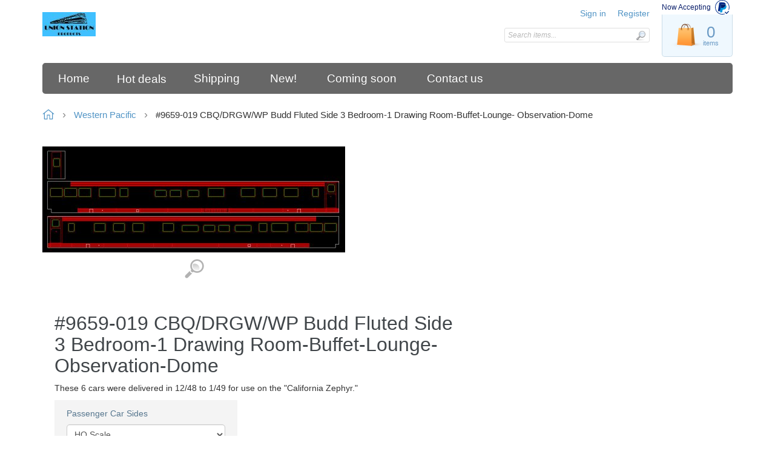

--- FILE ---
content_type: text/html; charset=utf-8
request_url: https://unionstationproducts.com/?target=main&widget=XLite%5CView%5CSlidebar&_=1769447271075
body_size: 8925
content:
<div id="9bb3def4273c8ccd8fefcd55d71f50ef" class="ajax-container-loadable ctrl-customer-main widget-slidebar" title="Catalog"  >
<script type='application/json' data-resource>
    {"widget":"XLite\\View\\Slidebar","css":["https:\/\/unionstationproducts.com\/var\/resources\/default\/https\/screen\/69e3ed52aac771dc0ebc116ab8981095.css","skins\/customer\/modules\/CDev\/Paypal\/style.css","skins\/customer\/modules\/CDev\/SimpleCMS\/css\/primary_menu.css","skins\/customer\/modules\/CDev\/SimpleCMS\/page\/style.css","var\/theme\/custom.css"],"js":["skins\/common\/vue\/vue.min.js","skins\/common\/vue\/vuex.min.js","skins\/common\/vue\/vue.loadable.js","skins\/common\/vue\/vue.registerComponent.js","skins\/common\/js\/vue\/vue.js","skins\/common\/js\/vue\/component.js","skins\/customer\/modules\/CDev\/Paypal\/button\/paypal_commerce_platform\/sdk.js","skins\/customer\/js\/jquery.mmenu\/jquery.mmenu.min.all.js","skins\/customer\/js\/slidebar.js"]}
</script>
<script type='application/json' data-preloaded-labels>{"widget":"XLite\\View\\Slidebar","labels":{"Menu":"Menu"}}</script>
<nav id="slidebar" data-mobile-navbar>
        <ul>
                    <li class="slidebar-categories">
                <span data-toggle="dropdown">Categories</span>
              <ul class="menu menu-list catalog-categories catalog-categories-path">
      
  
      <li >
      <a href="links-to-related-sites/"  class="leaf">Links to related sites</a>
    </li>
      <li >
      <a href="fluting/"  class="leaf">Fluting</a>
    </li>
      <li >
      <a href="vents/"  class="leaf">Vents</a>
    </li>
      <li >
      <a href="decals/"  class="leaf">Decals</a>
    </li>
      <li >
      <a href="roof-end-pieces-for-observation-cars/"  class="leaf">Roof End Pieces for Observation Cars</a>
    </li>
      <li >
      <a href="diaphragms-and-diaphragm-plates/"  class="leaf">Diaphragms and Diaphragm Plates</a>
    </li>
      <li >
      <a href="under-body-detail-kits/"  class="leaf">Underbody Detail Kits</a>
    </li>
      <li >
      <a href="plastic-sheet-material/"  class="leaf">Plastic Sheet Material</a>
    </li>
      <li >
      <a href="interiors/"  class="leaf">Interiors</a>
    </li>
      <li >
      <a href="trucks/" >Trucks</a>
    </li>
      <li >
      <a href="core-kits/" >Core Kits</a>
    </li>
      <li >
      <a href="miscellaneous-cars-without-a-category/"  class="leaf">Miscellaneous Cars without a Category</a>
    </li>
      <li >
      <a href="pullman-and-acf-heavyweight/"  class="leaf">Pullman &amp; ACF Heavyweight</a>
    </li>
      <li >
      <a href="alaska-rail-road/"  class="leaf">Alaska Rail Road</a>
    </li>
      <li >
      <a href="amtrak/"  class="leaf">Amtrak</a>
    </li>
      <li >
      <a href="atchison-topeka-amp-santa-fe/"  class="leaf">Atchison, Topeka &amp; Santa Fe</a>
    </li>
      <li >
      <a href="atlantic-coast-line/"  class="leaf">Atlantic Coast Line</a>
    </li>
      <li >
      <a href="baltimore-amp-ohio/"  class="leaf">Baltimore &amp; Ohio</a>
    </li>
      <li >
      <a href="boston-amp-maine-and-maine-central/"  class="leaf">Boston &amp; Maine and Maine Central</a>
    </li>
      <li >
      <a href="burlington-northern-santa-fe/"  class="leaf">Burlington Northern Santa Fe</a>
    </li>
      <li >
      <a href="canadian-national/"  class="leaf">Canadian National</a>
    </li>
      <li >
      <a href="canadian-pacific/"  class="leaf">Canadian Pacific</a>
    </li>
      <li >
      <a href="central-of-georgia/"  class="leaf">Central of Georgia</a>
    </li>
      <li >
      <a href="chesapeake-amp-ohio/"  class="leaf">Chesapeake &amp; Ohio</a>
    </li>
      <li >
      <a href="chicago-burlington-amp-quincy/"  class="leaf">Chicago, Burlington &amp; Quincy</a>
    </li>
      <li >
      <a href="chicago-amp-eastern-illinois/"  class="leaf">Chicago &amp; Eastern Illinois</a>
    </li>
      <li >
      <a href="chicago-amp-north-western/"  class="leaf">Chicago &amp; North Western</a>
    </li>
      <li >
      <a href="delaware-amp-hudson/"  class="leaf">Delaware &amp; Hudson</a>
    </li>
      <li >
      <a href="denver-amp-rio-grande-western/"  class="leaf">Denver &amp; Rio Grande Western</a>
    </li>
      <li >
      <a href="erie-lackawanna/"  class="leaf">Erie-Lackawanna</a>
    </li>
      <li >
      <a href="florida-east-coast/"  class="leaf">Florida East Coast</a>
    </li>
      <li >
      <a href="great-northern/"  class="leaf">Great Northern</a>
    </li>
      <li >
      <a href="gulf-mobile-amp-ohio/"  class="leaf">Gulf, Mobile &amp; Ohio</a>
    </li>
      <li >
      <a href="grand-trunk-western/"  class="leaf">Grand Trunk Western</a>
    </li>
      <li >
      <a href="illinois-central/"  class="leaf">Illinois Central</a>
    </li>
      <li >
      <a href="kansas-city-southern/"  class="leaf">Kansas City Southern</a>
    </li>
      <li >
      <a href="long-island/"  class="leaf">Long Island</a>
    </li>
      <li >
      <a href="louisville-amp-nashville/"  class="leaf">Louisville &amp; Nashville</a>
    </li>
      <li >
      <a href="metra-chicago/"  class="leaf">Metra - Chicago</a>
    </li>
      <li >
      <a href="milwaukee-road/"  class="leaf">Milwaukee Road</a>
    </li>
      <li >
      <a href="missouri-kansas-texas/"  class="leaf">Missouri Kansas Texas</a>
    </li>
      <li >
      <a href="missouri-pacific/"  class="leaf">Missouri Pacific</a>
    </li>
      <li >
      <a href="monon/"  class="leaf">Monon</a>
    </li>
      <li >
      <a href="nashville-chattanooga-amp-st-louis/"  class="leaf">Nashville, Chattanooga &amp; St Louis</a>
    </li>
      <li >
      <a href="new-york-central/"  class="leaf">New York Central</a>
    </li>
      <li >
      <a href="new-york-new-haven-amp-hartford/"  class="leaf">New York, New Haven &amp; Hartford</a>
    </li>
      <li >
      <a href="nickel-plate/"  class="leaf">Nickel Plate</a>
    </li>
      <li >
      <a href="norfolk-amp-western/"  class="leaf">Norfolk &amp; Western</a>
    </li>
      <li >
      <a href="norfolk-southern/"  class="leaf">Norfolk Southern</a>
    </li>
      <li >
      <a href="northern-pacific/"  class="leaf">Northern Pacific</a>
    </li>
      <li >
      <a href="ontario-northland/"  class="leaf">Ontario Northland</a>
    </li>
      <li >
      <a href="pennsylvania/"  class="leaf">Pennsylvania</a>
    </li>
      <li >
      <a href="richmond-fredricksburg-amp-potomac/"  class="leaf">Richmond, Fredricksburg &amp; Potomac</a>
    </li>
      <li >
      <a href="ringling-brothers/"  class="leaf">Ringling Brothers</a>
    </li>
      <li >
      <a href="rock-island/"  class="leaf">Rock Island</a>
    </li>
      <li >
      <a href="seaboard-air-line/"  class="leaf">Seaboard Air Line</a>
    </li>
      <li >
      <a href="southern/"  class="leaf">Southern</a>
    </li>
      <li >
      <a href="southern-pacific/"  class="leaf">Southern Pacific</a>
    </li>
      <li >
      <a href="spokane-portland-amp-seattle/"  class="leaf">Spokane, Portland &amp; Seattle</a>
    </li>
      <li >
      <a href="st-louis-san-francisco/"  class="leaf">St Louis - San Francisco</a>
    </li>
      <li >
      <a href="strates-shows-carnival/"  class="leaf">Strates Shows Carnival</a>
    </li>
      <li >
      <a href="union-pacific/"  class="leaf">Union Pacific</a>
    </li>
      <li >
      <a href="u-s-army/"  class="leaf">U.S. Army</a>
    </li>
      <li >
      <a href="via-rail-canada/"  class="leaf">Via Rail Canada</a>
    </li>
      <li >
      <a href="wabash/"  class="leaf">Wabash</a>
    </li>
      <li >
      <a href="western-pacific/"  class="leaf">Western Pacific</a>
    </li>
      <li >
      <a href="wisconsin-and-southern/"  class="leaf">Wisconsin &amp; Southern</a>
    </li>
    
      
  </ul>

            </li>
                
  
                
    
    <li  class="leaf first active">
          <a href=" " class="active"><span>Home</span></a>
                    </li>
          
    
    <li  class="leaf has-sub">
          <span class="primary-title">Hot deals</span>
            <ul>
    
    
    <li  class="leaf">
          <a href="{sale}" ><span>Sale</span></a>
                    </li>
          
    
    <li  class="leaf">
          <a href="{bestsellers}" ><span>Bestsellers</span></a>
                    </li>
          
    </ul></li>
    <li  class="leaf">
          <a href="shipping.html" ><span>Shipping</span></a>
                    </li>
          
    
    <li  class="leaf">
          <a href="{new arrivals}" ><span>New!</span></a>
                    </li>
          
    
    <li  class="leaf">
          <a href="{coming soon}" ><span>Coming soon</span></a>
                    </li>
          
    
    <li  class="leaf last">
          <a href="contact-us/" ><span>Contact us</span></a>
          </li>
  

    </ul>
    </nav>
</div>